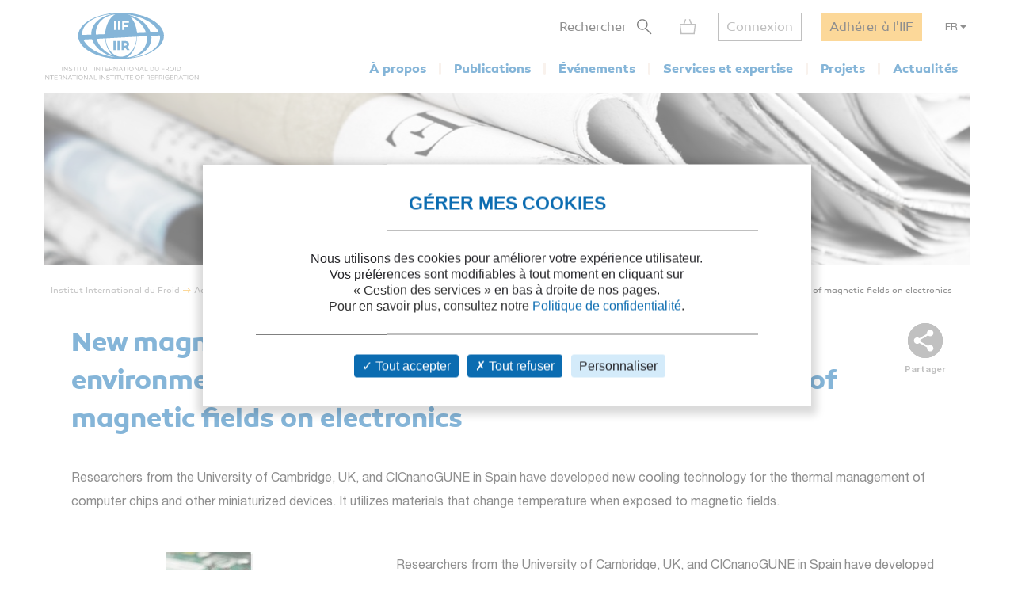

--- FILE ---
content_type: text/html; charset=utf-8
request_url: https://iifiir.org/fr/actualites/new-magnetic-nanocooling-technology-decreases-the-environmental-impact-of-cooling-and-avoids-side-effects-of-magnetic-fields-on-electronics
body_size: 5341
content:
<!DOCTYPE html>
<html lang="fr" prefix="og: http://ogp.me/ns#">
<head>
  <link rel="icon" type="image/x-icon" href="/assets/favicon-7639562e.png" />

  <title>New magnetic nanocooling technology decreases the... | 19-08-2013</title>
  <meta name="viewport" content="width=device-width, initial-scale=1, maximum-scale=1, user-scalable=no">
  <meta name="csrf-param" content="authenticity_token" />
<meta name="csrf-token" content="FIT20oFuCocvSzN4FCFqHK4pNKEEnyHx0_as2Et4MSOLy-iyqSV8NXiZliCszJtt75cHqdQJbWHPwVfSOxFxcg" />
  <meta name="csp-nonce" />
  <meta name="twitter:card" content="summary"><meta name="fb:app_id" content="205099199539568"><meta name="description" content="Veille sectorielle"><meta name="twitter:image" content="https://iifiir-uploads.s3.fr-par.scw.cloud/news/1710/image/og-cdfb08a572f7f452e987803b2990c0b5.jpg"><meta property="og:type" content="website"><meta property="og:url" content="https://iifiir.org/fr/actualites/new-magnetic-nanocooling-technology-decreases-the-environmental-impact-of-cooling-and-avoids-side-effects-of-magnetic-fields-on-electronics"><meta property="og:locale" content="fr_FR"><meta property="og:locale:alternate" content="en_US"><meta property="og:image" content="https://iifiir-uploads.s3.fr-par.scw.cloud/news/1710/image/og-cdfb08a572f7f452e987803b2990c0b5.jpg"><meta property="og:image:width" content="110"><meta property="og:image:height" content="83"><meta property="og:title" content="New magnetic nanocooling technology decreases the... | 19-08-2013"><meta property="og:description" content="Veille sectorielle"><link rel="canonical" href="https://iifiir.org/fr/actualites/new-magnetic-nanocooling-technology-decreases-the-environmental-impact-of-cooling-and-avoids-side-effects-of-magnetic-fields-on-electronics"><link rel="alternate" href="https://iifiir.org/en/news/new-magnetic-nanocooling-technology-decreases-the-environmental-impact-of-cooling-and-avoids-side-effects-of-magnetic-fields-on-electronics" hreflang="en"><link rel="alternate" href="https://iifiir.org/fr/actualites/new-magnetic-nanocooling-technology-decreases-the-environmental-impact-of-cooling-and-avoids-side-effects-of-magnetic-fields-on-electronics" hreflang="fr"><link rel="alternate" href="https://iifiir.org/en/news/new-magnetic-nanocooling-technology-decreases-the-environmental-impact-of-cooling-and-avoids-side-effects-of-magnetic-fields-on-electronics" hreflang="x-default">

  <link rel="stylesheet" href="/assets/application-6079ae5d.css" media="all" />
  <script src="/assets/application-2b2e1dbf.js"></script>

    <link rel="stylesheet" href="/assets/wysiwyg-ba531667.css" media="all" />
    <script src="/assets/wysiwyg-5220caee.js"></script>

  <script>
//<![CDATA[
    var mtcaptchaConfig = {
      sitekey: 'MTPublic-ESYBfTTcE',
      lang: 'fr'
    };

//]]>
</script>
  
</head>
<body id="o-ctx-news-show" class="no-js ">
  <ul class="o-page-skip-links">
  <li class="o-page-skip-links__item">
    <a href="#o-page-header" class="o-js-focus-on">Aller au menu</a>
  </li>
  <li class="o-page-skip-links__item">
    <a href="#o-page-container" class="o-js-focus-on">Aller au contenu</a>
  </li>
  <li class="o-page-skip-links__item">
    <a href="#o-page-footer" class="o-js-focus-on">Aller au pied de page</a>
  </li>
</ul>

  
<header id="o-page-header" class="o-main-header o-js-header ">

  <div class="o-main-header__container">
    <!-- Start LOGO -->
    <div class="o-main-header__logo">
      <a class="o-logo" href="/fr">
        <picture>
          <source srcset="/assets/pictures/iif-logo-no-text-dc5b9870.svg" media="(max-width: 1023px)">
          <img alt="Iifiir" width="196" height="86" src="/assets/pictures/iif-logo-64e8b622.svg" />
        </picture>
</a>
      

      <div class="o-mobile-actions">

        <button type="button" class="o-action o-action--search o-js-header-search-form-toggle">
          <span class="o-sr-only">Rechercher</span>
          <span><img alt="" loading="lazy" width="19" height="20" src="/assets/icons/form-search-black-8533842e.svg" /></span>
        </button>

          <div class="o-action o-action--menu o-js-header-menu-toggle" role="button" tabindex="0" aria-haspopup="true" aria-expanded="false" aria-label="Ouvrir le menu">
            <div class="o-line"></div>
            <div class="o-line"></div>
            <div class="o-line"></div>
          </div>
      </div>
    </div>
    <!-- End LOGO -->

    <!-- Start CONTENT -->
    <div class="o-main-header__content">

      <div class="o-main-header__wrapper">
        <!-- Start MENU -->
        <nav class="o-menu ">
          <button type="button" class="o-header-search-btn o-js-header-search-form-open">
            <span>Rechercher</span>
            <span class="o-header-search-btn__icon">
              <img alt="" width="19" height="20" loading="lazy" src="/assets/icons/form-search-black-8533842e.svg" />
            </span>
          </button>

            <div class="o-header-icon o-header-icon--cart o-js-header-cart">
              <div class="o-header-icon__link" data-tooltip="Mon panier" data-tooltip-device="desktop" data-obf="L2ZyL3Bhbmllcg==
" role="link" tabindex="0">

  <img class="o-header-icon__img" alt="Mon panier" width="21" height="20" src="/assets/icons/cart-gray-2be9f5fd.svg" />
  <span class="o-header-icon__mobile-title">Mon panier</span>
</div>
            </div>

            <span class="o-header-bordered-btn o-header-bordered-btn--sign-in" role="link" tabindex="0" data-obf="L2ZyL2F1dGgvc2lnbl9pbg==
">Connexion</span>

            <a class="o-header-membership-btn" href="/fr/adhesion">Adhérer à l&#39;IIF</a>

            <div class="o-header-simple-select o-header-simple-select--lang o-js-header-simple-select">
              <button class="o-header-simple-select__action" aria-haspopup="true" aria-expanded="false">FR</button>
              <ul class="o-header-simple-select__submenu" role="menu">
                  <li class="o-item" role="menuitem"><a class="o-action o-js-switch-locale" data-locale="en" href="/en/news/new-magnetic-nanocooling-technology-decreases-the-environmental-impact-of-cooling-and-avoids-side-effects-of-magnetic-fields-on-electronics">EN</a></li>
              </ul>
            </div>

        </nav>
        <!-- End MENU -->

        <!-- Start NAV -->
        <nav class="o-nav o-js-header-nav" aria-labelledby="header-main-nav-label">
          <p id="header-main-nav-label" class="o-sr-only">Menu principal</p>
          <div class="o-list">
              
<dl class="o-item">
  <dt class="o-title" tabindex="0" aria-haspopup="true" aria-expanded="false">À propos</dt>

  <dd class="o-submenu">
    <ul>
        <li class="o-submenu__item">
          <a class="o-submenu__action " href="/fr/presentation-de-l-iif">Présentation</a>
        </li>

        <li class="o-submenu__item">
          <a class="o-submenu__action " href="/fr/gouvernance">Gouvernance et statuts</a>
        </li>

        <li class="o-submenu__item">
          <a class="o-submenu__action " href="/fr/commissions-et-sous-commissions-de-l-iif">Commissions et sous-commissions</a>
        </li>

        <li class="o-submenu__item">
          <a class="o-submenu__action " href="/fr/groupes-de-travail-de-l-iif">Groupes de travail</a>
        </li>

        <li class="o-submenu__item">
          <a class="o-submenu__action " href="/fr/information-sur-les-pays-membres">Pays membres de l&#39;IIF</a>
        </li>
    </ul>
  </dd>
</dl>

              
<dl class="o-item">
  <dt class="o-title" tabindex="0" aria-haspopup="true" aria-expanded="false">Publications</dt>

  <dd class="o-submenu">
    <ul>
        <li class="o-submenu__item">
          <a class="o-submenu__action " href="/fr/notes-information-et-orientation-iif">Notes d&#39;information et d&#39;orientation de l&#39;IIF</a>
        </li>

        <li class="o-submenu__item">
          <a class="o-submenu__action " href="/fr/comptes-rendus-des-conferences">Comptes rendus des conférences de l&#39;IIF</a>
        </li>

        <li class="o-submenu__item">
          <a class="o-submenu__action " href="/fr/revue-internationale-du-froid-rif">Revue Internationale du Froid</a>
        </li>

        <li class="o-submenu__item">
          <a class="o-submenu__action " href="/fr/ouvrages-de-l-iif">Ouvrages de l&#39;IIF</a>
        </li>

        <li class="o-submenu__item">
          <a class="o-submenu__action " href="/fr/dossiers-reglementation-et-normes">Dossiers réglementation</a>
        </li>

      <li class="o-submenu__item is-highlighted">
        <a class="o-submenu__action " href="/fr/fridoc">Rechercher dans FRIDOC</a>
      </li>
    </ul>
  </dd>
</dl>

              
<dl class="o-item">
  <dt class="o-title" tabindex="0" aria-haspopup="true" aria-expanded="false">Événements</dt>

  <dd class="o-submenu">
    <ul>
      <li class="o-submenu__item">
        <a class="o-submenu__action " href="/fr/evenements">Agenda</a>
      </li>
        <li class="o-submenu__item">
          <a class="o-submenu__action  " href="/fr/cycles-de-conference-de-l-iif">Cycles de conférences de l&#39;IIF</a>
        </li>
    </ul>
  </dd>
</dl>

              
<dl class="o-item">
  <dt class="o-title" tabindex="0" aria-haspopup="true" aria-expanded="false">Services et expertise</dt>

  <dd class="o-submenu">
    <ul>
        <li class="o-submenu__item">
          <a class="o-submenu__action " href="/fr/cours-et-formations">Cours et formations</a>
        </li>

        <li class="o-submenu__item">
          <a class="o-submenu__action " href="/fr/dictionnaire-international-du-froid">Dictionnaire International du Froid</a>
        </li>

        <li class="o-submenu__item">
          <a class="o-submenu__action " href="/fr/encyclopedie-du-froid">Encyclopédie du Froid</a>
        </li>

      <li class="o-submenu__item">
        <a class="o-submenu__action " href="/fr/annuaire/experts">Annuaire des experts de l&#39;IIF</a>
      </li>

      <li class="o-submenu__item">
        <a class="o-submenu__action " href="/fr/annuaire/laboratories">Annuaire des laboratoires</a>
      </li>

        <li class="o-submenu__item">
          <a class="o-submenu__action " href="/fr/recherche-documentaire-personnalisee">Recherche documentaire personnalisée</a>
        </li>
    </ul>
  </dd>
</dl>

              
<dl class="o-item">
  <dt class="o-title" tabindex="0" aria-haspopup="true" aria-expanded="false">Projets</dt>

    <dd class="o-submenu">
      <ul>
          <li class="o-submenu__item">
            <a class="o-submenu__action  " href="/fr/les-projets-de-l-iif">Les projets de l&#39;IIF</a>
          </li>
          <li class="o-submenu__item">
            <a class="o-submenu__action  " href="/fr/agri-cool">AGRI-COOL</a>
          </li>
          <li class="o-submenu__item">
            <a class="o-submenu__action  " href="/fr/betted">BETTED</a>
          </li>
          <li class="o-submenu__item">
            <a class="o-submenu__action  " href="/fr/enough">ENOUGH</a>
          </li>
          <li class="o-submenu__item">
            <a class="o-submenu__action  " href="/fr/indee">INDEE+</a>
          </li>
          <li class="o-submenu__item">
            <a class="o-submenu__action  " href="/fr/sophia">SophiA</a>
          </li>
          <li class="o-submenu__item">
            <a class="o-submenu__action  " href="/fr/indee3-refroidissement-et-chauffage-durables-en-inde">INDEE3</a>
          </li>
      </ul>
    </dd>
</dl>

              
<dl class="o-item">
  <dt class="o-title" tabindex="0" aria-haspopup="true" aria-expanded="false">Actualités</dt>

  <dd class="o-submenu">
    <ul>
      <li class="o-submenu__item">
        <a class="o-submenu__action " href="/fr/actualites/iif">Actualités de l&#39;IIF</a>
      </li>
      <li class="o-submenu__item">
        <a class="o-submenu__action " href="/fr/actualites/sectoral_intelligence">Veille sectorielle</a>
      </li>
      <li class="o-submenu__item">
        <a class="o-submenu__action " href="/fr/actualites/release">Communiqués de presse</a>
      </li>
    </ul>
  </dd>
</dl>

          </div>
        </nav>
        <!-- End NAV -->
      </div>
    </div>
    <!-- End CONTENT -->

    <!-- Start SEARCH FORM -->
    <div class="o-header-search-form o-js-header-search-form">
      <form novalidate="novalidate" class="simple_form form-horizontal" action="/fr/recherche" accept-charset="UTF-8" method="get">
        <div class="form-group string required _term search o-search-main-input"><label class="form-group-input"><input class="string required" placeholder="Votre recherche" type="text" name="term" id="term" /></label></div>
        <input type="submit" name="commit" value="Rechercher" class="o-submit o-main-btn--orange-medium" data-disable-with="Rechercher" />
</form>      <button type="button" class="o-header-search-form__close o-js-header-search-form-close">
        <span class="o-sr-only">Fermer la recherche</span>
        <img alt="" width="23" height="23" loading="lazy" src="/assets/icons/cross-black-a7e96241.svg" />
      </button>
    </div>
    <!-- End SEARCH FORM -->

    <!-- Start ADD TO CART MODAL -->
    <div class="o-add-to-cart-modal o-js-add-to-cart-modal"></div>
    <!-- End ADD TO CART MODAL -->
  </div>

  <div class="o-main-header__overlay o-js-header-overlay"></div>

</header>


  <div id="o-page-container" class="o-page-container" role="main">
    <div class="o-layout-1column with-small-padding">
  <div class="o-page-module-top-banner o-page-module-top-banner--news"></div>
  <div class="o-main-breadcrumb">
  <ul class="o-main-breadcrumb__path">
      <li class="o-main-breadcrumb__path__item">
          <a href="https://iifiir.org/?locale=fr">Institut International du Froid</a>
      </li>
      <li class="o-main-breadcrumb__path__item">
          <p>Actualités</p>
      </li>
      <li class="o-main-breadcrumb__path__item">
          <a href="https://iifiir.org/fr/actualites/sectoral_intelligence">Veille sectorielle</a>
      </li>
      <li class="o-main-breadcrumb__path__item current">
          <p>New magnetic nanocooling technology decreases the environmental impact of cooling and avoids side effects of magnetic fields on electronics</p>
      </li>
  </ul>
</div>

</div>

<div class="o-layout-1column with-large-padding">
  <section class="o-product-module-head">
    <div class="o-share-btn o-js-toggle-container" data-hide-outside="true">
  <div class="o-share-btn__toggle o-js-toggle-trigger" role="button" tabindex="0" data-focus="next"><img class="o-icon" alt="" src="/assets/icons/share-gray-99807b4b.svg" /> <span>Partager</span></div>
  <div class="o-share-btn__content">
    <ul class="o-list">
      <li>
        <a target="_blank" rel="nofollow" data-focus-target="" href="https://www.linkedin.com/shareArticle?mini=true&amp;url=https%3A%2F%2Fiifiir.org%2Ffr%2Factualites%2Fnew-magnetic-nanocooling-technology-decreases-the-environmental-impact-of-cooling-and-avoids-side-effects-of-magnetic-fields-on-electronics">
          <span class="o-sr-only">LinkedIn</span>
          <i class="fab fa-linkedin-in" aria-hidden="true"></i>
</a>      </li>
      <li>
        <a target="_blank" rel="nofollow" href="https://twitter.com/intent/tweet?url=https%3A%2F%2Fiifiir.org%2Ffr%2Factualites%2Fnew-magnetic-nanocooling-technology-decreases-the-environmental-impact-of-cooling-and-avoids-side-effects-of-magnetic-fields-on-electronics">
          <span class="o-sr-only">Twitter</span>
          <i class="fab fa-twitter" aria-hidden="true"></i>
</a>      </li>
      <li>
        <a target="_blank" rel="nofollow" href="https://www.facebook.com/sharer.php?u=https%3A%2F%2Fiifiir.org%2Ffr%2Factualites%2Fnew-magnetic-nanocooling-technology-decreases-the-environmental-impact-of-cooling-and-avoids-side-effects-of-magnetic-fields-on-electronics">
          <span class="o-sr-only">Facebook</span>
          <i class="fab fa-facebook-f" aria-hidden="true"></i>
</a>      </li>
      <li>
        <a href="mailto:?body=Bonjour%2C%0A%0ACe%20contenu%20pourrait%20vous%20int%C3%A9resser%20%3A%0ANew%20magnetic%20nanocooling%20technology%20decreases%20the%20environmental%20impact%20of%20cooling%20and%20avoids%20side%20effects%20of%20magnetic%20fields%20on%20electronics%20-%20https%3A%2F%2Fiifiir.org%2Ffr%2Factualites%2Fnew-magnetic-nanocooling-technology-decreases-the-environmental-impact-of-cooling-and-avoids-side-effects-of-magnetic-fields-on-electronics%0A%0ACordialement%0A&amp;subject=New%20magnetic%20nanocooling%20technology%20decreases%20the%20environ...">
          <span class="o-sr-only">Mail></span>
          <i class="fas fa-envelope" aria-hidden="true"></i>
</a>      </li>
      <li>
        <a rel="nofollow" class="o-js-copy-to-clipboard" data-type="url" data-message="L&#39;url a été copiée dans votre presse-papier" href="#">
          <span class="o-sr-only">Lien</span>
          <i class="fas fa-link" aria-hidden="true"></i>
</a>      </li>
    </ul>
  </div>
</div>


    <div class="o-product-module-head__content">
      <p class="o-product-module-head__top "></p>
      <h1 class="o-product-module-head__title">New magnetic nanocooling technology decreases the environmental impact of cooling and avoids side effects of magnetic fields on electronics</h1>
      <div class="o-product-module-head__desc o-wysiwyg">Researchers from the University of Cambridge, UK, and CICnanoGUNE in Spain have developed new cooling technology for the thermal management of computer chips and other miniaturized devices. It utilizes materials that change temperature when exposed to magnetic fields.</div>
    </div>
  </section>
</div>

<div class="o-article-module-container with-large-padding">
  <aside class="o-layout-col-side o-article-module-side">
      <div class="o-side-box o-side-box--image">
        <img alt="" class="o-image" src="https://iifiir-uploads.s3.fr-par.scw.cloud/news/1710/image/medium-d326964e501ffe2b5b423675b0805d55.jpg" />
      </div>

    <div class="o-side-box o-side-box--auto o-side-box--beige-light">
      <ul class="o-attributes-list">
          <li class="o-attributes-list__item"><b>Date :</b> 19-08-2013</li>


        <li class="o-attributes-list__item">
          <b>Thèmes : </b>
          <a href="/fr/recherche/Autres%20applications%20industrielles">Autres applications industrielles</a>
        </li>

        <li class="o-attributes-list__item">
          <b>Mots-clés : </b>
          N/A
        </li>

      </ul>

        <div class="o-actions">
          <a href="#" rel="nofollow" class="o-btn o-main-btn-bordered--blue-medium o-action o-js-print"><i class="far fa-print o-icon"></i> Imprimer</a>
        </div>
    </div>
  </aside>

  <main class="o-layout-col-main">
    <div class="o-main-box o-wysiwyg ">
      Researchers from the University of Cambridge, UK, and CICnanoGUNE in Spain have developed new cooling technology for the thermal management of computer chips and other miniaturized devices. It utilizes materials that change temperature when exposed to magnetic fields. Materials just 20 nm thick and comprised of lanthanum, calcium, manganese and oxygen were developed for the experiment.<br><br>According to Dr Luis Hueso of CICnanoGUNE, the new technique creates an effect “similar to that of a magnetic field” by “straining the material and then relaxing it…thus inducing the magnetocaloric effect responsible for cooling.”<br><br>Using this technique, the researchers were able to avoid the negative side effects often associated with combining chips and magnetic fields while creating “a more local and more controlled cooling method…in line with the trend in the miniaturization of technological devices,” Hueso said. <br><br>In addition to use in microelectronic components, the research team hopes that the new cooling technology will also help reduce the environmental impact of cooling large data centres.<br><br> 
    </div>

  </main>
</div>

  </div>

  <footer id="o-page-footer" class="o-main-footer">

  <!-- Start TOP -->
  <div class="o-main-footer__top">
    <div class="o-main-footer__top__container">

      <!-- Start MENU -->
      <div class="o-menu">
        <div class="o-menu__list">
          <ul>
            <li><span role="link" tabindex="0" data-obf="L2ZyL2NvbnRhY3Q=
">Nous contacter</span></li>
            <li><a href="/fr/adhesion">Adhérez à l&#39;IIF</a></li>
              <li><a href="/fr/faq">FAQ</a></li>
              <li><a href="/fr/offres-d-emploi">Offres d&#39;emploi</a></li>
          </ul>
        </div>
      </div>
      <!-- End MENU -->

      <!-- Start CONTENT -->
      <div class="o-content">
        <div class="o-content__social">
          <p class="o-title">Nous suivre</p>
          <ul class="o-list">
            <li>
              <a target="_blank" rel="noopener" href="https://www.linkedin.com/company/international-institute-of-refrigeration?trk=top_nav_home">
                <span class="o-sr-only">LinkedIn</span>
                <i class="fab fa-linkedin-in" aria-hidden="true"></i>
</a>            </li>
            <li>
              <a target="_blank" rel="noopener" href="https://twitter.com/IIFIIR">
                <span class="o-sr-only">Twitter</span>
                <i class="fab fa-twitter" aria-hidden="true"></i>
</a>            </li>
            <li>
              <a target="_blank" rel="noopener" href="https://www.facebook.com/International-Institute-of-Refrigeration-IIR-205099199539568/">
                <span class="o-sr-only">Facebook</span>
                <i class="fab fa-facebook-f" aria-hidden="true"></i>
</a>            </li>
            <li>
              <a target="_blank" rel="noopener" href="https://www.youtube.com/channel/UC-Vh7mx3rO7_2Ev-22zeV5A">
                <span class="o-sr-only">Youtube</span>
                <i class="fab fa-youtube" aria-hidden="true"></i>
</a>            </li>
          </ul>
        </div>
          <div class="o-content__newsletter">
            <p class="o-title">Retrouvez toute l&#39;actualité du froid et de l&#39;IIF dans notre newsletter :</p>
            <form class="simple_form o-inline-form o-js-modal-open" id="new_newsletter" novalidate="novalidate" action="/fr/newsletter/nouveau" accept-charset="UTF-8" method="get">
  <div class="o-inline-form__row">
    <div class="form-group email required newsletter_email"><label class="form-group-input"><input aria-label="Votre email" class="string email required" placeholder="Votre email" type="email" name="newsletter[email]" id="newsletter_email" /></label></div>
    <input type="submit" name="commit" value="Je m&#39;inscris" data-disable-with="Je m&#39;inscris" />
  </div>
</form>
          </div>
      </div>
      <!-- End CONTENT -->

    </div>
  </div>
  <!-- End TOP -->

  <!-- Start BOTTOM -->
  <div class="o-main-footer__bottom">
    <div class="o-main-footer__bottom__container">
      <ul>
        <li>IIF 2026</li>
          <li><a href="/fr/mentions-legales">Mentions légales</a></li>
          <li><a href="/fr/conditions-generales-d-utilisation">Conditions générales d&#39;utilisation</a></li>
          <li><a href="/fr/conditions-generales-de-vente">Conditions générales de vente</a></li>
          <li><a class="js-privacy-policy-url" href="/fr/politique-de-confidentialite">Politique de confidentialité</a></li>
      </ul>
    </div>
  </div>
  <!-- End BOTTOM -->

</footer>

  




  <div id="o-page-loader" class="o-page-loader">
    <div class="o-content">
      <div class="o-icon">
          <div class="o-icon__dot"></div>
          <div class="o-icon__dot"></div>
          <div class="o-icon__dot"></div>
          <div class="o-icon__dot"></div>
          <div class="o-icon__dot"></div>
          <div class="o-icon__dot"></div>
      </div>
    </div>
  </div>

  <div id="o-page-modal" class="o-page-modal micromodal-slide" aria-hidden="true" data-ie-url="https://iifiir.org/fr/ie_warning">
    <div class="o-page-modal__overlay" tabindex="-1" data-micromodal-close>
      <div id="o-page-modal-container" class="o-page-modal__container" role="dialog" aria-modal="true"></div>
    </div>
  </div>

  <link rel="stylesheet" href="/assets/tarteaucitron-650bb79b.css" media="all" />
  <script src="/assets/tarteaucitron-13f80aa4.js"></script>

    <script type="application/ld+json">{"@context":"http://schema.org","@type":"NewsArticle","mainEntityOfPage":"https://iifiir.org/fr/actualites/new-magnetic-nanocooling-technology-decreases-the-environmental-impact-of-cooling-and-avoids-side-effects-of-magnetic-fields-on-electronics","headline":"New magnetic nanocooling technology decreases the environmental impact of cooling and avoids side effects of magnetic fields on electronics","articleBody":"Researchers from the University of Cambridge, UK, and CICnanoGUNE in Spain have developed new cooling technology for the thermal management of computer chips and other miniaturized devices. It utilizes materials that change temperature when exposed to magnetic fields. Materials just 20 nm thick and comprised of lanthanum, calcium, manganese and oxygen were developed for the experiment.According to Dr Luis Hueso of CICnanoGUNE, the new technique creates an effect “similar to that of a magnetic field” by “straining the material and then relaxing it…thus inducing the magnetocaloric effect responsible for cooling.”Using this technique, the researchers were able to avoid the negative side effects often associated with combining chips and magnetic fields while creating “a more local and more controlled cooling method…in line with the trend in the miniaturization of technological devices,” Hueso said. In addition to use in microelectronic components, the research team hopes that the new cooling technology will also help reduce the environmental impact of cooling large data centres.\u0026nbsp;","dateModified":"2020-03-24","image":"https://iifiir-uploads.s3.fr-par.scw.cloud/news/1710/image/medium-d326964e501ffe2b5b423675b0805d55.jpg","author":"IIFIIR","inLanguage":"French","publisher":{"@type":"Organization","name":"IIFIIR","url":"https://iifiir.org/","logo":"https://iifiir.org/assets/pictures/iif-logo-no-text-267052e8.png","sameAs":["https://fr.wikipedia.org/wiki/Institut_international_du_froid","https://en.wikipedia.org/wiki/International_Institute_of_Refrigeration"]},"description":"Veille sectorielle","datePublished":"2013-08-19","keywords":["Autres applications industrielles"]}</script>
    <script type="application/ld+json">{"@context":"http://schema.org","@type":"WebPage","url":"https://iifiir.org/fr/actualites/new-magnetic-nanocooling-technology-decreases-the-environmental-impact-of-cooling-and-avoids-side-effects-of-magnetic-fields-on-electronics","name":"New magnetic nanocooling technology decreases the... | 19-08-2013","inLanguage":"French","breadcrumb":{"@context":"http://schema.org","@type":"BreadcrumbList","itemListElement":[{"@type":"ListItem","position":1,"item":{"@id":"https://iifiir.org/?locale=fr","name":"Institut International du Froid"}},{"@type":"ListItem","position":2,"item":{"@id":"https://iifiir.org/fr/actualites/sectoral_intelligence","name":"Veille sectorielle"}},{"@type":"ListItem","position":3,"item":{"@id":"https://iifiir.org/fr/actualites/new-magnetic-nanocooling-technology-decreases-the-environmental-impact-of-cooling-and-avoids-side-effects-of-magnetic-fields-on-electronics","name":"New magnetic nanocooling technology decreases the environmental impact of cooling and avoids side effects of magnetic fields on electronics"}}]},"description":"Veille sectorielle"}</script>

  <script>
//<![CDATA[
  (function(w,d,s,l,i){w[l]=w[l]||[];w[l].push({'gtm.start':
  new Date().getTime(),event:'gtm.js'});var f=d.getElementsByTagName(s)[0],
  j=d.createElement(s),dl=l!='dataLayer'?'&l='+l:'';j.async=true;j.src=
  '//www.googletagmanager.com/gtm.js?id='+i+dl;f.parentNode.insertBefore(j,f);
  })(window,document,'script','dataLayer','GTM-WS7RNN4');

//]]>
</script>
  
</body>
</html>
